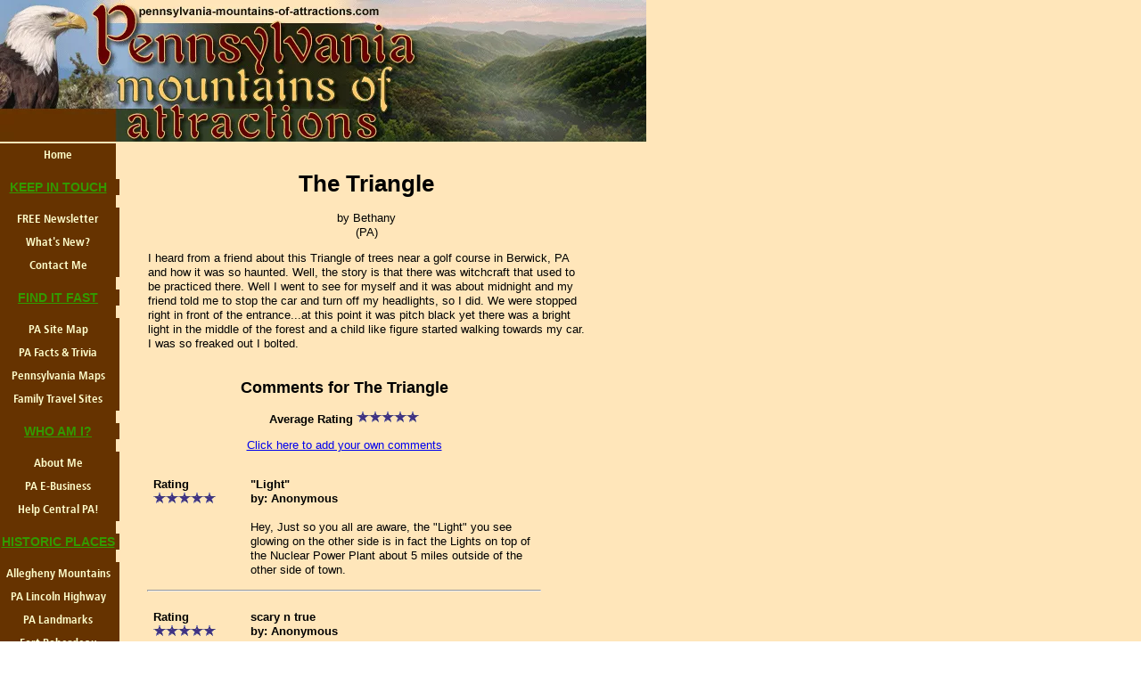

--- FILE ---
content_type: text/html; charset=utf-8
request_url: https://www.google.com/recaptcha/api2/aframe
body_size: 268
content:
<!DOCTYPE HTML><html><head><meta http-equiv="content-type" content="text/html; charset=UTF-8"></head><body><script nonce="pK0Im6dy_N5ZFPfzWTIAYQ">/** Anti-fraud and anti-abuse applications only. See google.com/recaptcha */ try{var clients={'sodar':'https://pagead2.googlesyndication.com/pagead/sodar?'};window.addEventListener("message",function(a){try{if(a.source===window.parent){var b=JSON.parse(a.data);var c=clients[b['id']];if(c){var d=document.createElement('img');d.src=c+b['params']+'&rc='+(localStorage.getItem("rc::a")?sessionStorage.getItem("rc::b"):"");window.document.body.appendChild(d);sessionStorage.setItem("rc::e",parseInt(sessionStorage.getItem("rc::e")||0)+1);localStorage.setItem("rc::h",'1768247075570');}}}catch(b){}});window.parent.postMessage("_grecaptcha_ready", "*");}catch(b){}</script></body></html>